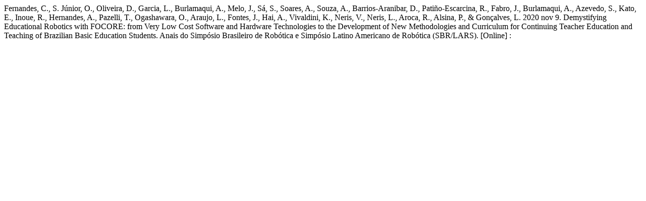

--- FILE ---
content_type: text/html; charset=UTF-8
request_url: https://sol.sbc.org.br/index.php/sbrlars/article/cite/14948/CbeCitationPlugin
body_size: 810
content:
		Fernandes, C., 		S. Júnior, O., 		Oliveira, D., 		Garcia, L., 		Burlamaqui, A., 		Melo, J., 		Sá, S., 		Soares, A., 		Souza, A., 		Barrios-Aranibar, D., 		Patiño-Escarcina, R., 		Fabro, J., 		Burlamaqui, A., 		Azevedo, S., 		Kato, E., 		Inoue, R., 		Hernandes, A., 		Pazelli, T., 		Ogashawara, O., 		Araujo, L., 		Fontes, J., 		Hai, A., 		Vivaldini, K., 		Neris, V., 		Neris, L., 		Aroca, R., 		Alsina, P., &amp; 		Gonçalves, L.
2020 nov  9.  Demystifying Educational Robotics with FOCORE: from Very Low Cost Software and Hardware Technologies to the Development of New Methodologies and Curriculum for Continuing Teacher Education and Teaching of Brazilian Basic Education Students. Anais do Simpósio Brasileiro de Robótica e Simpósio Latino Americano de Robótica (SBR/LARS). [Online] :